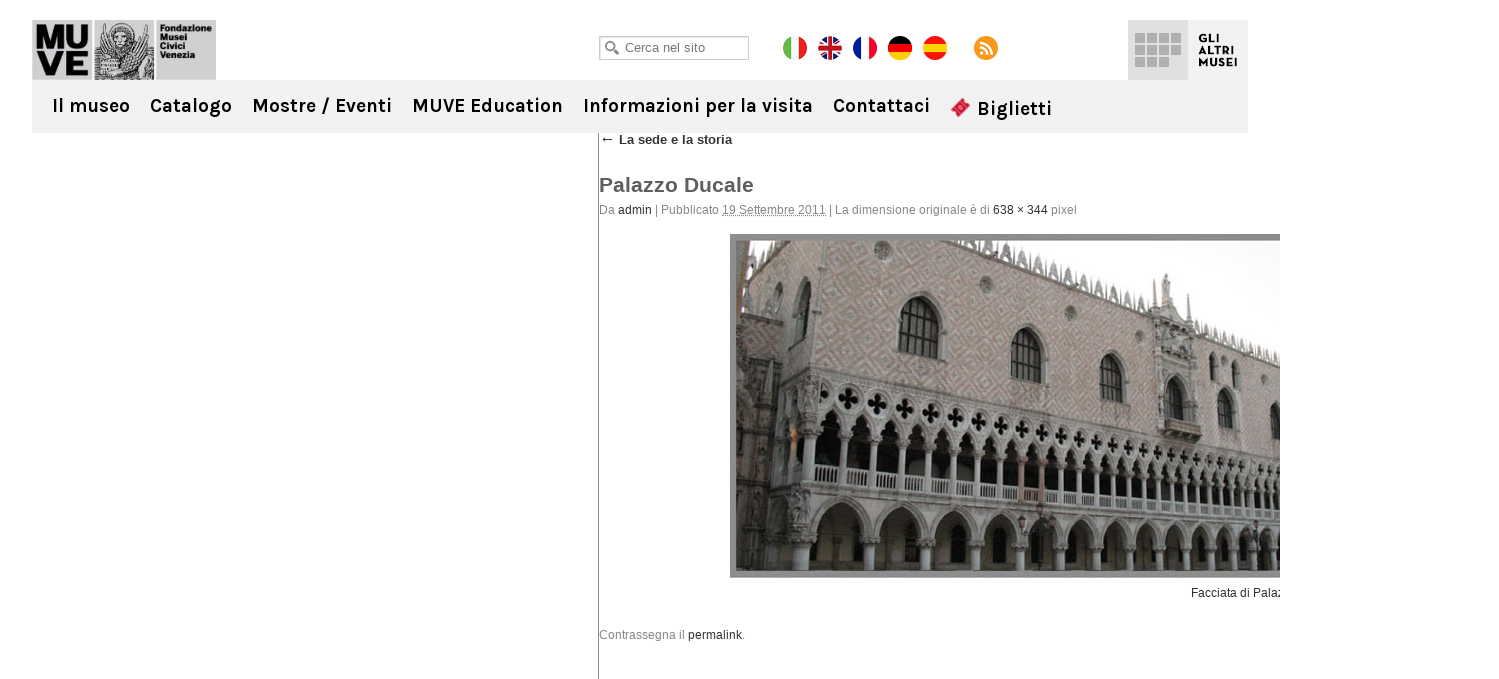

--- FILE ---
content_type: text/html; charset=UTF-8
request_url: https://palazzoducale.visitmuve.it/it/il-museo/la-sede-e-la-storia/sede/attachment/immagini-visitmuve2/
body_size: 10800
content:
<!DOCTYPE html>
<html lang="it-IT">
<head>
<title>Palazzo Ducale - Palazzo Ducale</title>
<meta charset="UTF-8" />
<meta name="viewport" content="width=device-width, initial-scale=1.0, minimum-scale=1.0, maximum-scale=1.0, user-scalable=0" />
<meta name="format-detection" content="telephone=no">
<link href='https://fonts.googleapis.com/css?family=Karla:400,400italic,700,700italic' rel='stylesheet' type='text/css'> 
<link rel="profile" href="https://gmpg.org/xfn/11" />
<link rel="stylesheet" type="text/css" media="all" href="https://palazzoducale.visitmuve.it/wp-content/themes/twentyten/style.css" />
<link rel="pingback" href="https://palazzoducale.visitmuve.it/xmlrpc.php" />

<link rel="apple-touch-icon" sizes="57x57" href="https://palazzoducale.visitmuve.it/wp-content/themes/twentyten/favicon/apple-icon-57x57.png">
<link rel="apple-touch-icon" sizes="60x60" href="https://palazzoducale.visitmuve.it/wp-content/themes/twentyten/favicon/apple-icon-60x60.png">
<link rel="apple-touch-icon" sizes="72x72" href="https://palazzoducale.visitmuve.it/wp-content/themes/twentyten/favicon/apple-icon-72x72.png">
<link rel="apple-touch-icon" sizes="76x76" href="https://palazzoducale.visitmuve.it/wp-content/themes/twentyten/favicon/apple-icon-76x76.png">
<link rel="apple-touch-icon" sizes="114x114" href="https://palazzoducale.visitmuve.it/wp-content/themes/twentyten/favicon/apple-icon-114x114.png">
<link rel="apple-touch-icon" sizes="120x120" href="https://palazzoducale.visitmuve.it/wp-content/themes/twentyten/favicon/apple-icon-120x120.png">
<link rel="apple-touch-icon" sizes="144x144" href="https://palazzoducale.visitmuve.it/wp-content/themes/twentyten/favicon/apple-icon-144x144.png">
<link rel="apple-touch-icon" sizes="152x152" href="https://palazzoducale.visitmuve.it/wp-content/themes/twentyten/favicon/apple-icon-152x152.png">
<link rel="apple-touch-icon" sizes="180x180" href="https://palazzoducale.visitmuve.it/wp-content/themes/twentyten/favicon/apple-icon-180x180.png">
<link rel="icon" type="image/png" sizes="192x192"  href="https://palazzoducale.visitmuve.it/wp-content/themes/twentyten/favicon/android-icon-192x192.png">
<link rel="icon" type="image/png" sizes="32x32" href="https://palazzoducale.visitmuve.it/wp-content/themes/twentyten/favicon/favicon-32x32.png">
<link rel="icon" type="image/png" sizes="96x96" href="https://palazzoducale.visitmuve.it/wp-content/themes/twentyten/favicon/favicon-96x96.png">
<link rel="icon" type="image/png" sizes="16x16" href="https://palazzoducale.visitmuve.it/wp-content/themes/twentyten/favicon/favicon-16x16.png">
<link rel="manifest" href="https://palazzoducale.visitmuve.it/wp-content/themes/twentyten/favicon/manifest.json">




<link rel="stylesheet" type="text/css" href="https://palazzoducale.visitmuve.it/wp-content/themes/twentyten/js/jquery.bxslider/jquery.bxslider.css" />
<link rel="stylesheet" type="text/css" href="https://palazzoducale.visitmuve.it/wp-content/themes/twentyten/css/jquery.fancybox-1.3.1.css" />
<link rel="stylesheet" type="text/css" href="https://palazzoducale.visitmuve.it/wp-content/themes/twentyten/js/jquery-ui-1.11.4.custom/jquery-ui.min.css">
<link rel="stylesheet" type="text/css" href="https://palazzoducale.visitmuve.it/wp-content/themes/twentyten/css/stili.css" />
<link rel="stylesheet" type="text/css" href="https://palazzoducale.visitmuve.it/wp-content/themes/twentyten/css/responsive.css" />


<meta name='robots' content='index, follow, max-video-preview:-1, max-snippet:-1, max-image-preview:large' />

	<!-- This site is optimized with the Yoast SEO plugin v19.10 - https://yoast.com/wordpress/plugins/seo/ -->
	<link rel="canonical" href="https://palazzoducale.visitmuve.it/it/il-museo/la-sede-e-la-storia/sede/attachment/immagini-visitmuve2/" />
	<meta property="og:locale" content="it_IT" />
	<meta property="og:type" content="article" />
	<meta property="og:title" content="Palazzo Ducale - Palazzo Ducale" />
	<meta property="og:url" content="https://palazzoducale.visitmuve.it/it/il-museo/la-sede-e-la-storia/sede/attachment/immagini-visitmuve2/" />
	<meta property="og:site_name" content="Palazzo Ducale" />
	<meta property="og:image" content="https://palazzoducale.visitmuve.it/it/il-museo/la-sede-e-la-storia/sede/attachment/immagini-visitmuve2" />
	<meta property="og:image:width" content="638" />
	<meta property="og:image:height" content="344" />
	<meta property="og:image:type" content="image/jpeg" />
	<meta name="twitter:card" content="summary_large_image" />
	<script type="application/ld+json" class="yoast-schema-graph">{"@context":"https://schema.org","@graph":[{"@type":"WebPage","@id":"https://palazzoducale.visitmuve.it/it/il-museo/la-sede-e-la-storia/sede/attachment/immagini-visitmuve2/","url":"https://palazzoducale.visitmuve.it/it/il-museo/la-sede-e-la-storia/sede/attachment/immagini-visitmuve2/","name":"Palazzo Ducale - Palazzo Ducale","isPartOf":{"@id":"https://palazzoducale.visitmuve.it/#website"},"primaryImageOfPage":{"@id":"https://palazzoducale.visitmuve.it/it/il-museo/la-sede-e-la-storia/sede/attachment/immagini-visitmuve2/#primaryimage"},"image":{"@id":"https://palazzoducale.visitmuve.it/it/il-museo/la-sede-e-la-storia/sede/attachment/immagini-visitmuve2/#primaryimage"},"thumbnailUrl":"https://palazzoducale.visitmuve.it/wp-content/uploads/2011/05/Immagini-visitmuve2.jpg","datePublished":"2011-09-19T11:51:04+00:00","dateModified":"2011-09-19T11:51:04+00:00","breadcrumb":{"@id":"https://palazzoducale.visitmuve.it/it/il-museo/la-sede-e-la-storia/sede/attachment/immagini-visitmuve2/#breadcrumb"},"inLanguage":"it-IT","potentialAction":[{"@type":"ReadAction","target":["https://palazzoducale.visitmuve.it/it/il-museo/la-sede-e-la-storia/sede/attachment/immagini-visitmuve2/"]}]},{"@type":"ImageObject","inLanguage":"it-IT","@id":"https://palazzoducale.visitmuve.it/it/il-museo/la-sede-e-la-storia/sede/attachment/immagini-visitmuve2/#primaryimage","url":"https://palazzoducale.visitmuve.it/wp-content/uploads/2011/05/Immagini-visitmuve2.jpg","contentUrl":"https://palazzoducale.visitmuve.it/wp-content/uploads/2011/05/Immagini-visitmuve2.jpg","width":"638","height":"344"},{"@type":"BreadcrumbList","@id":"https://palazzoducale.visitmuve.it/it/il-museo/la-sede-e-la-storia/sede/attachment/immagini-visitmuve2/#breadcrumb","itemListElement":[{"@type":"ListItem","position":1,"name":"Home","item":"https://palazzoducale.visitmuve.it/"},{"@type":"ListItem","position":2,"name":"it","item":"https://palazzoducale.visitmuve.it/it/"},{"@type":"ListItem","position":3,"name":"Il museo","item":"https://palazzoducale.visitmuve.it/it/il-museo/"},{"@type":"ListItem","position":4,"name":"Palazzo Ducale","item":"https://palazzoducale.visitmuve.it/it/il-museo/la-sede-e-la-storia/"},{"@type":"ListItem","position":5,"name":"La sede e la storia","item":"https://palazzoducale.visitmuve.it/it/il-museo/la-sede-e-la-storia/sede/"},{"@type":"ListItem","position":6,"name":"Palazzo Ducale"}]},{"@type":"WebSite","@id":"https://palazzoducale.visitmuve.it/#website","url":"https://palazzoducale.visitmuve.it/","name":"Palazzo Ducale","description":"","potentialAction":[{"@type":"SearchAction","target":{"@type":"EntryPoint","urlTemplate":"https://palazzoducale.visitmuve.it/?s={search_term_string}"},"query-input":"required name=search_term_string"}],"inLanguage":"it-IT"}]}</script>
	<!-- / Yoast SEO plugin. -->


<link rel="alternate" type="application/rss+xml" title="Palazzo Ducale &raquo; Feed" href="https://palazzoducale.visitmuve.it/feed/" />
<link rel="alternate" type="application/rss+xml" title="Palazzo Ducale &raquo; Feed dei commenti" href="https://palazzoducale.visitmuve.it/comments/feed/" />
<script type="text/javascript">
window._wpemojiSettings = {"baseUrl":"https:\/\/s.w.org\/images\/core\/emoji\/14.0.0\/72x72\/","ext":".png","svgUrl":"https:\/\/s.w.org\/images\/core\/emoji\/14.0.0\/svg\/","svgExt":".svg","source":{"concatemoji":"https:\/\/palazzoducale.visitmuve.it\/wp-includes\/js\/wp-emoji-release.min.js?ver=6.1.9"}};
/*! This file is auto-generated */
!function(e,a,t){var n,r,o,i=a.createElement("canvas"),p=i.getContext&&i.getContext("2d");function s(e,t){var a=String.fromCharCode,e=(p.clearRect(0,0,i.width,i.height),p.fillText(a.apply(this,e),0,0),i.toDataURL());return p.clearRect(0,0,i.width,i.height),p.fillText(a.apply(this,t),0,0),e===i.toDataURL()}function c(e){var t=a.createElement("script");t.src=e,t.defer=t.type="text/javascript",a.getElementsByTagName("head")[0].appendChild(t)}for(o=Array("flag","emoji"),t.supports={everything:!0,everythingExceptFlag:!0},r=0;r<o.length;r++)t.supports[o[r]]=function(e){if(p&&p.fillText)switch(p.textBaseline="top",p.font="600 32px Arial",e){case"flag":return s([127987,65039,8205,9895,65039],[127987,65039,8203,9895,65039])?!1:!s([55356,56826,55356,56819],[55356,56826,8203,55356,56819])&&!s([55356,57332,56128,56423,56128,56418,56128,56421,56128,56430,56128,56423,56128,56447],[55356,57332,8203,56128,56423,8203,56128,56418,8203,56128,56421,8203,56128,56430,8203,56128,56423,8203,56128,56447]);case"emoji":return!s([129777,127995,8205,129778,127999],[129777,127995,8203,129778,127999])}return!1}(o[r]),t.supports.everything=t.supports.everything&&t.supports[o[r]],"flag"!==o[r]&&(t.supports.everythingExceptFlag=t.supports.everythingExceptFlag&&t.supports[o[r]]);t.supports.everythingExceptFlag=t.supports.everythingExceptFlag&&!t.supports.flag,t.DOMReady=!1,t.readyCallback=function(){t.DOMReady=!0},t.supports.everything||(n=function(){t.readyCallback()},a.addEventListener?(a.addEventListener("DOMContentLoaded",n,!1),e.addEventListener("load",n,!1)):(e.attachEvent("onload",n),a.attachEvent("onreadystatechange",function(){"complete"===a.readyState&&t.readyCallback()})),(e=t.source||{}).concatemoji?c(e.concatemoji):e.wpemoji&&e.twemoji&&(c(e.twemoji),c(e.wpemoji)))}(window,document,window._wpemojiSettings);
</script>
<style type="text/css">
img.wp-smiley,
img.emoji {
	display: inline !important;
	border: none !important;
	box-shadow: none !important;
	height: 1em !important;
	width: 1em !important;
	margin: 0 0.07em !important;
	vertical-align: -0.1em !important;
	background: none !important;
	padding: 0 !important;
}
</style>
	<link rel='stylesheet' id='wp-block-library-css' href='https://palazzoducale.visitmuve.it/wp-includes/css/dist/block-library/style.min.css?ver=6.1.9' type='text/css' media='all' />
<link rel='stylesheet' id='classic-theme-styles-css' href='https://palazzoducale.visitmuve.it/wp-includes/css/classic-themes.min.css?ver=1' type='text/css' media='all' />
<style id='global-styles-inline-css' type='text/css'>
body{--wp--preset--color--black: #000000;--wp--preset--color--cyan-bluish-gray: #abb8c3;--wp--preset--color--white: #ffffff;--wp--preset--color--pale-pink: #f78da7;--wp--preset--color--vivid-red: #cf2e2e;--wp--preset--color--luminous-vivid-orange: #ff6900;--wp--preset--color--luminous-vivid-amber: #fcb900;--wp--preset--color--light-green-cyan: #7bdcb5;--wp--preset--color--vivid-green-cyan: #00d084;--wp--preset--color--pale-cyan-blue: #8ed1fc;--wp--preset--color--vivid-cyan-blue: #0693e3;--wp--preset--color--vivid-purple: #9b51e0;--wp--preset--gradient--vivid-cyan-blue-to-vivid-purple: linear-gradient(135deg,rgba(6,147,227,1) 0%,rgb(155,81,224) 100%);--wp--preset--gradient--light-green-cyan-to-vivid-green-cyan: linear-gradient(135deg,rgb(122,220,180) 0%,rgb(0,208,130) 100%);--wp--preset--gradient--luminous-vivid-amber-to-luminous-vivid-orange: linear-gradient(135deg,rgba(252,185,0,1) 0%,rgba(255,105,0,1) 100%);--wp--preset--gradient--luminous-vivid-orange-to-vivid-red: linear-gradient(135deg,rgba(255,105,0,1) 0%,rgb(207,46,46) 100%);--wp--preset--gradient--very-light-gray-to-cyan-bluish-gray: linear-gradient(135deg,rgb(238,238,238) 0%,rgb(169,184,195) 100%);--wp--preset--gradient--cool-to-warm-spectrum: linear-gradient(135deg,rgb(74,234,220) 0%,rgb(151,120,209) 20%,rgb(207,42,186) 40%,rgb(238,44,130) 60%,rgb(251,105,98) 80%,rgb(254,248,76) 100%);--wp--preset--gradient--blush-light-purple: linear-gradient(135deg,rgb(255,206,236) 0%,rgb(152,150,240) 100%);--wp--preset--gradient--blush-bordeaux: linear-gradient(135deg,rgb(254,205,165) 0%,rgb(254,45,45) 50%,rgb(107,0,62) 100%);--wp--preset--gradient--luminous-dusk: linear-gradient(135deg,rgb(255,203,112) 0%,rgb(199,81,192) 50%,rgb(65,88,208) 100%);--wp--preset--gradient--pale-ocean: linear-gradient(135deg,rgb(255,245,203) 0%,rgb(182,227,212) 50%,rgb(51,167,181) 100%);--wp--preset--gradient--electric-grass: linear-gradient(135deg,rgb(202,248,128) 0%,rgb(113,206,126) 100%);--wp--preset--gradient--midnight: linear-gradient(135deg,rgb(2,3,129) 0%,rgb(40,116,252) 100%);--wp--preset--duotone--dark-grayscale: url('#wp-duotone-dark-grayscale');--wp--preset--duotone--grayscale: url('#wp-duotone-grayscale');--wp--preset--duotone--purple-yellow: url('#wp-duotone-purple-yellow');--wp--preset--duotone--blue-red: url('#wp-duotone-blue-red');--wp--preset--duotone--midnight: url('#wp-duotone-midnight');--wp--preset--duotone--magenta-yellow: url('#wp-duotone-magenta-yellow');--wp--preset--duotone--purple-green: url('#wp-duotone-purple-green');--wp--preset--duotone--blue-orange: url('#wp-duotone-blue-orange');--wp--preset--font-size--small: 13px;--wp--preset--font-size--medium: 20px;--wp--preset--font-size--large: 36px;--wp--preset--font-size--x-large: 42px;--wp--preset--spacing--20: 0.44rem;--wp--preset--spacing--30: 0.67rem;--wp--preset--spacing--40: 1rem;--wp--preset--spacing--50: 1.5rem;--wp--preset--spacing--60: 2.25rem;--wp--preset--spacing--70: 3.38rem;--wp--preset--spacing--80: 5.06rem;}:where(.is-layout-flex){gap: 0.5em;}body .is-layout-flow > .alignleft{float: left;margin-inline-start: 0;margin-inline-end: 2em;}body .is-layout-flow > .alignright{float: right;margin-inline-start: 2em;margin-inline-end: 0;}body .is-layout-flow > .aligncenter{margin-left: auto !important;margin-right: auto !important;}body .is-layout-constrained > .alignleft{float: left;margin-inline-start: 0;margin-inline-end: 2em;}body .is-layout-constrained > .alignright{float: right;margin-inline-start: 2em;margin-inline-end: 0;}body .is-layout-constrained > .aligncenter{margin-left: auto !important;margin-right: auto !important;}body .is-layout-constrained > :where(:not(.alignleft):not(.alignright):not(.alignfull)){max-width: var(--wp--style--global--content-size);margin-left: auto !important;margin-right: auto !important;}body .is-layout-constrained > .alignwide{max-width: var(--wp--style--global--wide-size);}body .is-layout-flex{display: flex;}body .is-layout-flex{flex-wrap: wrap;align-items: center;}body .is-layout-flex > *{margin: 0;}:where(.wp-block-columns.is-layout-flex){gap: 2em;}.has-black-color{color: var(--wp--preset--color--black) !important;}.has-cyan-bluish-gray-color{color: var(--wp--preset--color--cyan-bluish-gray) !important;}.has-white-color{color: var(--wp--preset--color--white) !important;}.has-pale-pink-color{color: var(--wp--preset--color--pale-pink) !important;}.has-vivid-red-color{color: var(--wp--preset--color--vivid-red) !important;}.has-luminous-vivid-orange-color{color: var(--wp--preset--color--luminous-vivid-orange) !important;}.has-luminous-vivid-amber-color{color: var(--wp--preset--color--luminous-vivid-amber) !important;}.has-light-green-cyan-color{color: var(--wp--preset--color--light-green-cyan) !important;}.has-vivid-green-cyan-color{color: var(--wp--preset--color--vivid-green-cyan) !important;}.has-pale-cyan-blue-color{color: var(--wp--preset--color--pale-cyan-blue) !important;}.has-vivid-cyan-blue-color{color: var(--wp--preset--color--vivid-cyan-blue) !important;}.has-vivid-purple-color{color: var(--wp--preset--color--vivid-purple) !important;}.has-black-background-color{background-color: var(--wp--preset--color--black) !important;}.has-cyan-bluish-gray-background-color{background-color: var(--wp--preset--color--cyan-bluish-gray) !important;}.has-white-background-color{background-color: var(--wp--preset--color--white) !important;}.has-pale-pink-background-color{background-color: var(--wp--preset--color--pale-pink) !important;}.has-vivid-red-background-color{background-color: var(--wp--preset--color--vivid-red) !important;}.has-luminous-vivid-orange-background-color{background-color: var(--wp--preset--color--luminous-vivid-orange) !important;}.has-luminous-vivid-amber-background-color{background-color: var(--wp--preset--color--luminous-vivid-amber) !important;}.has-light-green-cyan-background-color{background-color: var(--wp--preset--color--light-green-cyan) !important;}.has-vivid-green-cyan-background-color{background-color: var(--wp--preset--color--vivid-green-cyan) !important;}.has-pale-cyan-blue-background-color{background-color: var(--wp--preset--color--pale-cyan-blue) !important;}.has-vivid-cyan-blue-background-color{background-color: var(--wp--preset--color--vivid-cyan-blue) !important;}.has-vivid-purple-background-color{background-color: var(--wp--preset--color--vivid-purple) !important;}.has-black-border-color{border-color: var(--wp--preset--color--black) !important;}.has-cyan-bluish-gray-border-color{border-color: var(--wp--preset--color--cyan-bluish-gray) !important;}.has-white-border-color{border-color: var(--wp--preset--color--white) !important;}.has-pale-pink-border-color{border-color: var(--wp--preset--color--pale-pink) !important;}.has-vivid-red-border-color{border-color: var(--wp--preset--color--vivid-red) !important;}.has-luminous-vivid-orange-border-color{border-color: var(--wp--preset--color--luminous-vivid-orange) !important;}.has-luminous-vivid-amber-border-color{border-color: var(--wp--preset--color--luminous-vivid-amber) !important;}.has-light-green-cyan-border-color{border-color: var(--wp--preset--color--light-green-cyan) !important;}.has-vivid-green-cyan-border-color{border-color: var(--wp--preset--color--vivid-green-cyan) !important;}.has-pale-cyan-blue-border-color{border-color: var(--wp--preset--color--pale-cyan-blue) !important;}.has-vivid-cyan-blue-border-color{border-color: var(--wp--preset--color--vivid-cyan-blue) !important;}.has-vivid-purple-border-color{border-color: var(--wp--preset--color--vivid-purple) !important;}.has-vivid-cyan-blue-to-vivid-purple-gradient-background{background: var(--wp--preset--gradient--vivid-cyan-blue-to-vivid-purple) !important;}.has-light-green-cyan-to-vivid-green-cyan-gradient-background{background: var(--wp--preset--gradient--light-green-cyan-to-vivid-green-cyan) !important;}.has-luminous-vivid-amber-to-luminous-vivid-orange-gradient-background{background: var(--wp--preset--gradient--luminous-vivid-amber-to-luminous-vivid-orange) !important;}.has-luminous-vivid-orange-to-vivid-red-gradient-background{background: var(--wp--preset--gradient--luminous-vivid-orange-to-vivid-red) !important;}.has-very-light-gray-to-cyan-bluish-gray-gradient-background{background: var(--wp--preset--gradient--very-light-gray-to-cyan-bluish-gray) !important;}.has-cool-to-warm-spectrum-gradient-background{background: var(--wp--preset--gradient--cool-to-warm-spectrum) !important;}.has-blush-light-purple-gradient-background{background: var(--wp--preset--gradient--blush-light-purple) !important;}.has-blush-bordeaux-gradient-background{background: var(--wp--preset--gradient--blush-bordeaux) !important;}.has-luminous-dusk-gradient-background{background: var(--wp--preset--gradient--luminous-dusk) !important;}.has-pale-ocean-gradient-background{background: var(--wp--preset--gradient--pale-ocean) !important;}.has-electric-grass-gradient-background{background: var(--wp--preset--gradient--electric-grass) !important;}.has-midnight-gradient-background{background: var(--wp--preset--gradient--midnight) !important;}.has-small-font-size{font-size: var(--wp--preset--font-size--small) !important;}.has-medium-font-size{font-size: var(--wp--preset--font-size--medium) !important;}.has-large-font-size{font-size: var(--wp--preset--font-size--large) !important;}.has-x-large-font-size{font-size: var(--wp--preset--font-size--x-large) !important;}
.wp-block-navigation a:where(:not(.wp-element-button)){color: inherit;}
:where(.wp-block-columns.is-layout-flex){gap: 2em;}
.wp-block-pullquote{font-size: 1.5em;line-height: 1.6;}
</style>
<script type='text/javascript' src='https://palazzoducale.visitmuve.it/wp-includes/js/jquery/jquery.js?ver=3.6.1' id='jquery-core-js'></script>
<script type='text/javascript' src='https://palazzoducale.visitmuve.it/wp-includes/js/jquery/jquery-migrate.min.js?ver=3.3.2' id='jquery-migrate-js'></script>
<link rel="https://api.w.org/" href="https://palazzoducale.visitmuve.it/wp-json/" /><link rel="alternate" type="application/json" href="https://palazzoducale.visitmuve.it/wp-json/wp/v2/media/2266" /><link rel="EditURI" type="application/rsd+xml" title="RSD" href="https://palazzoducale.visitmuve.it/xmlrpc.php?rsd" />
<link rel="wlwmanifest" type="application/wlwmanifest+xml" href="https://palazzoducale.visitmuve.it/wp-includes/wlwmanifest.xml" />
<meta name="generator" content="WordPress 6.1.9" />
<link rel='shortlink' href='https://palazzoducale.visitmuve.it/?p=2266' />
<link rel="alternate" type="application/json+oembed" href="https://palazzoducale.visitmuve.it/wp-json/oembed/1.0/embed?url=https%3A%2F%2Fpalazzoducale.visitmuve.it%2Fit%2Fil-museo%2Fla-sede-e-la-storia%2Fsede%2Fattachment%2Fimmagini-visitmuve2%2F" />
<link rel="alternate" type="text/xml+oembed" href="https://palazzoducale.visitmuve.it/wp-json/oembed/1.0/embed?url=https%3A%2F%2Fpalazzoducale.visitmuve.it%2Fit%2Fil-museo%2Fla-sede-e-la-storia%2Fsede%2Fattachment%2Fimmagini-visitmuve2%2F&#038;format=xml" />
<!-- <meta name="NextGEN" version="3.3.5" /> -->
<style type="text/css">.broken_link, a.broken_link {
	text-decoration: line-through;
}</style>

<script type="text/javascript" src="https://palazzoducale.visitmuve.it/wp-content/themes/twentyten/js/jquery.easing.1.3.js"></script>
<script type="text/javascript" src="https://palazzoducale.visitmuve.it/wp-content/themes/twentyten/js/jquery.bxslider/jquery.bxslider.min.js"></script>
<script type="text/javascript" src="https://palazzoducale.visitmuve.it/wp-content/themes/twentyten/js/jquery-ui-1.11.4.custom/jquery-ui.min.js"></script>
<script type="text/javascript" src="https://palazzoducale.visitmuve.it/wp-content/themes/twentyten/js/fancybox/jquery.fancybox-1.3.1.pack.js"></script>

<script type="text/javascript" src="https://palazzoducale.visitmuve.it/wp-content/themes/twentyten/js/funzioni.js?v=1"></script>


<!-- Google Tag Manager -->
<script type="text/plain" data-cookiescript="accepted" data-cookiecategory="performance">(function(w,d,s,l,i){w[l]=w[l]||[];w[l].push({'gtm.start':
new Date().getTime(),event:'gtm.js'});var f=d.getElementsByTagName(s)[0],
j=d.createElement(s),dl=l!='dataLayer'?'&l='+l:'';j.async=true;j.src=
'https://www.googletagmanager.com/gtm.js?id='+i+dl;f.parentNode.insertBefore(j,f);
})(window,document,'script','dataLayer','GTM-PJ2LTVK');</script>
<!-- End Google Tag Manager -->

<!-- Global site tag (gtag.js) - Google Analytics -->
<script type="text/plain" data-cookiescript="accepted" data-cookiecategory="performance" async src="https://www.googletagmanager.com/gtag/js?id=G-QS04ZWEPV3"></script>
<script type="text/plain" data-cookiescript="accepted" data-cookiecategory="performance">
  window.dataLayer = window.dataLayer || [];
  function gtag(){dataLayer.push(arguments);}
  gtag('js', new Date());

  gtag('config', 'G-QS04ZWEPV3');
</script>


</head>

<body data-rsssl=1 class="attachment attachment-template-default single single-attachment postid-2266 attachmentid-2266 attachment-jpeg">

<!-- Google Tag Manager (noscript) -->
<noscript><iframe src="https://www.googletagmanager.com/ns.html?id=GTM-PJ2LTVK"
height="0" width="0" style="display:none;visibility:hidden"></iframe></noscript>
<!-- End Google Tag Manager (noscript) -->

<div id="fb-root"></div>
<script type="text/plain" data-cookiescript="accepted" data-cookiecategory="targeting">(function(d, s, id) {
var js, fjs = d.getElementsByTagName(s)[0];
if (d.getElementById(id)) return;
js = d.createElement(s); js.id = id;
js.src = "//connect.facebook.net/en_US/all.js#xfbml=1&appId=201549653289288";
fjs.parentNode.insertBefore(js, fjs);
}(document, 'script', 'facebook-jssdk'));
</script>


<div class="header ">
    <div class="wrapper">
        
        <h1 class="logo">
			<a href="/it/" title="Palazzo Ducale" rel="home">Palazzo Ducale</a>
        </h1>
            
        <div class="sub_header">
            <div class="wrap">
            
            	<div class="cerca">
                    <input type="text" id="txtCercaSito" class="textbox" placeholder="Cerca nel sito">
                </div>
                    
            	<a href="https://palazzoducale.visitmuve.it/it" class="lang it on"></a>
                <a href="https://palazzoducale.visitmuve.it/en" class="lang en"></a>
				<a href="https://palazzoducale.visitmuve.it/fr" class="lang fr"></a>
				<a href="https://palazzoducale.visitmuve.it/de" class="lang de"></a>
				<a href="https://palazzoducale.visitmuve.it/es" class="lang es"></a>
                <a href="https://palazzoducale.visitmuve.it/feed" class="rss" target="_blank"></a>
                
                <!-- AddThis Button BEGIN -->
                <div class="addthis_toolbox addthis_default_style">
                    <a class="addthis_button_preferred_1"></a>
                    <a class="addthis_button_preferred_5"></a>
                    <a class="addthis_button_preferred_2"></a>
                    <a class="addthis_button_compact"></a>
                </div>
                <script type="text/plain" data-cookiescript="accepted" data-cookiecategory="performance">var addthis_config = {data_use_cookies_ondomain: !1, data_use_cookies: !1};</script>
                <script src="https://s7.addthis.com/js/250/addthis_widget.js#pubid=xa-4f6074f476f14d46" type="text/plain" data-cookiescript="accepted" data-cookiecategory="performance"></script>
                <!-- AddThis Button END -->            
 
            </div>
        </div>
        
        
	<div class="menu-musei-btn">Gli altri musei</div>

    <div class="altri_musei">
        <div class="wrap">
                
                <div class="thumb ducale">
                	<a href="https://palazzoducale.visitmuve.it" title="Palazzo Ducale">
                        <div class="sfum">
                            <h4>Palazzo<br>Ducale</h4>
                            
                                <div class="hover">
                                    <div class="w">                                            
                                        <p>
                                                                                            <b>Palazzo Ducale</b><br>
                                                <br>
                                                Capolavoro dell’arte gotica, è il luogo-simbolo della città                                                    
                                                                                    </p>
                                        <span class="cta"></span>
                                    </div>
                                </div>
                            
                            <div class="bg_hover"></div>
                        </div>
                    </a>
                </div>
                <div class="thumb correr">
                	<a href="http://correr.visitmuve.it" title="Museo Correr">
                        <div class="sfum">
                            <h4>Museo<br>Correr</h4>
                            
                                <div class="hover">
                                    <div class="w">                                            
                                        <p>
                                                                                            <b>Museo Correr</b><br>
                                                <br>
                                                Il Palazzo Reale, le sale neoclassiche e Antonio Canova, la storia di Venezia e la Pinacoteca                                                 
                                                                                    </p>
                                        <span class="cta"></span>                                            
                                    </div>
                                </div>
                            
                            <div class="bg_hover"></div>
                        </div>
                    </a>
                </div>
                <div class="thumb carezzonico">
                	<a href="http://carezzonico.visitmuve.it" title="Ca' Rezzonico">
                        <div class="sfum">
                            <h4>Ca'<br>Rezzonico</h4>
                            
                                <div class="hover">
                                    <div class="w">                                            
                                        <p>
                                                                                            <b>Ca' Rezzonico</b><br>
                                                <br>
                                                Tra preziosi arredi ospita importantissime opere del Settecento Veneziano
                                                                                    </p>
                                        <span class="cta"></span>                                            
                                    </div>
                                </div>
                            
                            <div class="bg_hover"></div>
                        </div>
                    </a>
                </div>
                <div class="thumb capesaro">
                	<a href="http://capesaro.visitmuve.it" title="Ca' Pesaro">
                        <div class="sfum">
                            <h4>Ca'<br>Pesaro</h4>
                            
                                <div class="hover">
                                    <div class="w">                                            
                                        <p>
                                                                                            <b>Ca' Pesaro</b><br>
                                                <br>
                                                La Galleria Internazionale d’Arte Moderna, espone opere di Klimt, Medardo Rosso, Rodin, Kandinsky, Klee...
                                                                                    </p>
                                        <span class="cta"></span>                                            
                                    </div>
                                </div>
                            
                            <div class="bg_hover"></div>
                        </div>
                    </a>
                </div>
                <div class="thumb vetro">
                	<a href="http://museovetro.visitmuve.it" title="Museo del Vetro">
                        <div class="sfum">
                        	<h4>Museo<br>del Vetro</h4>
                            
                                <div class="hover">
                                    <div class="w">                                            
                                        <p>
                                                                                            <b>Museo del Vetro</b><br>
                                                <br>
                                                Nell’isola di Murano, il museo espone la più vasta rassegna storica del vetro muranese
                                                                                    </p>
                                        <span class="cta"></span>                                            
                                    </div>
                                </div>
                            
                            <div class="bg_hover"></div>
                        </div>
                    </a>
                </div>
                <div class="thumb storianaturale">
                	<a href="http://msn.visitmuve.it" title="Museo di Storia Naturale">
                        <div class="sfum">
                        	<h4>Museo<br>di Storia<br>Naturale</h4>
                            
                                <div class="hover">
                                    <div class="w">                                            
                                        <p>
                                                                                            <b>Museo di Storia Naturale</b><br>
                                                <br>
                                                Un allestimento nuovo e suggestivo per scoprire i segreti della natura e delle forme viventi
                                                                                    </p>
                                        <span class="cta"></span>                                            
                                    </div>
                                </div>
                            
                            <div class="bg_hover"></div>
                        </div>
                    </a>
                </div>
                <div class="thumb mocenigo">
                	<a href="http://mocenigo.visitmuve.it" title="Museo di Palazzo Mocenigo">
                        <div class="sfum">
                        	<h4>Museo<br>di Palazzo<br>Mocenigo</h4>
                            
                                <div class="hover">
                                    <div class="w">                                            
                                        <p>
                                                                                            <b>Museo di Palazzo Mocenigo</b><br>
                                                <br>
                                                Museo del Tessuto e del Costume con i percorsi dedicati al Profumo
                                                                                            
                                        </p>
                                        <span class="cta"></span>                                            
                                    </div>
                                </div>
                            
                            <div class="bg_hover"></div>
                        </div>
                    </a>
                </div>
                <div class="thumb fortuny">
                	<a href="http://fortuny.visitmuve.it" title="Museo Fortuny">
                        <div class="sfum">
                        	<h4>Museo<br>Fortuny</h4>
                            
                                <div class="hover">
                                    <div class="w">                                            
                                        <p>
                                                                                            <b>Museo Fortuny</b><br>
                                                <br>
                                                Visita il Gotico palazzo Pesaro degli Orfei di Campo San Beneto, trasformato da Mariano Fortuny nel proprio atelier 
                                                                                    </p>
                                        <span class="cta"></span>                                            
                                    </div>
                                </div>
                            
                            <div class="bg_hover"></div>
                        </div>
                    </a>
                </div>
                <div class="thumb merletto">
                	<a href="http://museomerletto.visitmuve.it" title="Museo del Merletto">
                        <div class="sfum">
                        	<h4>Museo<br>del<br>Merletto</h4>
                            
                                <div class="hover">
                                    <div class="w">                                            
                                        <p>
                                                                                            <b>Museo del Merletto</b><br>
                                                <br>
                                                Nell’isola di Burano, il museo espone rari e preziosi esemplari del Merletto Veneziano dal ‘500 al ‘900...
                                                                                    </p>
                                        <span class="cta"></span>                                            
                                    </div>
                                </div>
                            
                            <div class="bg_hover"></div>
                        </div>
                    </a>
                </div>
                <div class="thumb goldoni">
                	<a href="http://carlogoldoni.visitmuve.it" title="Casa di Carlo Goldoni">
                        <div class="sfum">
                        	<h4>Casa<br>di Carlo<br>Goldoni</h4>
                            
                                <div class="hover">
                                    <div class="w">                                            
                                        <p>
                                                                                            <b>Casa di Carlo Goldoni</b><br>
                                                <br>
                                                È la casa in cui Carlo Goldoni nacque: ospita un piccolo museo a lui dedicato e la biblioteca di studi teatrali
                                                                                    </p>
                                        <span class="cta"></span>                                            
                                    </div>
                                </div>
                            
                            <div class="bg_hover"></div>
                        </div>
                    </a>
                </div>
                <div class="thumb torreorologio">
                	<a href="http://torreorologio.visitmuve.it" title="Torre dell'Orologio">
                        <div class="sfum">
                        	<h4>Torre<br>dell'<br>Orologio</h4>
                            
                                <div class="hover">
                                    <div class="w">                                            
                                        <p>
                                                                                            <b>Torre dell'Orologio</b><br>
                                                <br>
                                                Da oltre cinquecento anni segna la vita, la storia e il continuo scorrere del tempo di Venezia
                                                                                    </p>
                                        <span class="cta"></span>                                            
                                    </div>
                                </div>
                            
                            <div class="bg_hover"></div>
                        </div>
                    </a>
                </div>
                <div class="thumb muve">
                	<a href="http://www.visitmuve.it" title="Visitmuve">
                        <div class="sfum">
                            <h4>Visitmuve</h4>
                            
                            <div class="hover">
                                <div class="w">                                            
                                    <p>
                                                                                    <b>Visitmuve</b><br>
                                            <br>
                                            Visita il sito della Fondazione Musei Civici di Venezia
                                                                            </p>
                                    <span class="cta"></span>                                            
                                </div>
                            </div>
                            
                            <div class="bg_hover"></div>
                        </div>
                    </a>
                </div>
                        
                
            </div>
        </div>

                            
        <div class="nav">
			<div class="menu-header"><ul id="menu-menu_header_it" class="menu"><li id="menu-item-1896" class="menu-item menu-item-type-post_type menu-item-object-page menu-item-has-children menu-item-1896"><a href="https://palazzoducale.visitmuve.it/it/il-museo/">Il museo</a>
<ul class="sub-menu">
	<li id="menu-item-1895" class="menu-item menu-item-type-post_type menu-item-object-page menu-item-1895"><a href="https://palazzoducale.visitmuve.it/it/il-museo/la-sede-e-la-storia/sede/">La sede e la storia</a></li>
	<li id="menu-item-1894" class="menu-item menu-item-type-post_type menu-item-object-page menu-item-1894"><a href="https://palazzoducale.visitmuve.it/it/il-museo/percorsi-e-collezioni/">Percorsi e collezioni</a></li>
	<li id="menu-item-1898" class="menu-item menu-item-type-post_type menu-item-object-page menu-item-1898"><a href="https://palazzoducale.visitmuve.it/it/il-museo/servizi-agli-studiosi/">Servizi agli studiosi</a></li>
	<li id="menu-item-23810" class="menu-item menu-item-type-post_type menu-item-object-page menu-item-23810"><a href="https://palazzoducale.visitmuve.it/it/il-museo/restauri/">Restauri</a></li>
	<li id="menu-item-1897" class="menu-item menu-item-type-post_type menu-item-object-page menu-item-1897"><a href="https://palazzoducale.visitmuve.it/it/il-museo/multimedialita/">Multimedialità</a></li>
</ul>
</li>
<li id="menu-item-1900" class="menu-item menu-item-type-post_type menu-item-object-page menu-item-1900"><a href="https://palazzoducale.visitmuve.it/it/catalogo-opere/">Catalogo</a></li>
<li id="menu-item-1629" class="menu-item menu-item-type-custom menu-item-object-custom menu-item-has-children menu-item-1629"><a href="/category/it/mostre/mostre-in-corso/">Mostre / Eventi</a>
<ul class="sub-menu">
	<li id="menu-item-1886" class="menu-item menu-item-type-taxonomy menu-item-object-category menu-item-1886"><a href="https://palazzoducale.visitmuve.it/category/it/mostre/mostre-in-corso/">Mostre in corso e in programma</a></li>
	<li id="menu-item-1630" class="menu-item menu-item-type-taxonomy menu-item-object-category menu-item-1630"><a href="https://palazzoducale.visitmuve.it/category/it/mostre/archivio-mostre/">Archivio mostre</a></li>
	<li id="menu-item-1890" class="menu-item menu-item-type-taxonomy menu-item-object-category menu-item-1890"><a href="https://palazzoducale.visitmuve.it/category/it/eventi/eventi-in-corso/">Eventi in corso</a></li>
	<li id="menu-item-1891" class="menu-item menu-item-type-taxonomy menu-item-object-category menu-item-1891"><a href="https://palazzoducale.visitmuve.it/category/it/eventi/archivio-eventi/">Archivio eventi</a></li>
</ul>
</li>
<li id="menu-item-1918" class="menu-item menu-item-type-post_type menu-item-object-page menu-item-1918"><a href="https://palazzoducale.visitmuve.it/it/attivita/">MUVE Education</a></li>
<li id="menu-item-1916" class="menu-item menu-item-type-post_type menu-item-object-page menu-item-has-children menu-item-1916"><a href="https://palazzoducale.visitmuve.it/it/pianifica-la-tua-visita/">Informazioni per la visita</a>
<ul class="sub-menu">
	<li id="menu-item-20885" class="menu-item menu-item-type-post_type menu-item-object-page menu-item-20885"><a href="https://palazzoducale.visitmuve.it/it/pianifica-la-tua-visita/orari/">Orari</a></li>
	<li id="menu-item-20884" class="menu-item menu-item-type-post_type menu-item-object-page menu-item-20884"><a href="https://palazzoducale.visitmuve.it/it/pianifica-la-tua-visita/biglietti/">Biglietti Museo</a></li>
	<li id="menu-item-22648" class="menu-item menu-item-type-post_type menu-item-object-page menu-item-22648"><a href="https://palazzoducale.visitmuve.it/it/pianifica-la-tua-visita/prenota-on-line/">Prenotazioni</a></li>
	<li id="menu-item-20880" class="menu-item menu-item-type-post_type menu-item-object-page menu-item-20880"><a href="https://palazzoducale.visitmuve.it/it/pianifica-la-tua-visita/accessibilita/">Accessibilità e Servizi</a></li>
	<li id="menu-item-20926" class="menu-item menu-item-type-post_type menu-item-object-page menu-item-20926"><a href="https://palazzoducale.visitmuve.it/it/pianifica-la-tua-visita/come-arrivare/">Come arrivare</a></li>
	<li id="menu-item-20925" class="menu-item menu-item-type-post_type menu-item-object-page menu-item-20925"><a href="https://palazzoducale.visitmuve.it/it/pianifica-la-tua-visita/itinerari-speciali/">Percorsi Speciali</a></li>
	<li id="menu-item-21623" class="menu-item menu-item-type-post_type menu-item-object-page menu-item-21623"><a href="https://palazzoducale.visitmuve.it/it/pianifica-la-tua-visita/avvisi-urgenti/">Avvisi</a></li>
</ul>
</li>
<li id="menu-item-1899" class="menu-item menu-item-type-post_type menu-item-object-page menu-item-1899"><a href="https://palazzoducale.visitmuve.it/it/contattaci/">Contattaci</a></li>
<li id="menu-item-20854" class="link_ticket menu-item menu-item-type-custom menu-item-object-custom menu-item-20854"><a href="https://muve.vivaticket.it/ita/tour/palazzo-ducale/2478">&#x1f39f;&#xfe0f; Biglietti</a></li>
</ul></div>            
            <div class="menu-bt-mobile"></div>
            <div class="search-bt-mobile"></div>
            
            <div class="clear"></div>
        </div>
        
    </div>        
</div>

<div class="pages">    
    <div class="wrapper">
        	

		<div id="container" class="single-attachment">
			<div id="content" role="main">

			

									<p class="page-title"><a href="https://palazzoducale.visitmuve.it/it/il-museo/la-sede-e-la-storia/sede/" title="Return to La sede e la storia" rel="gallery"><span class="meta-nav">&larr;</span> La sede e la storia</a></p>
				
				<div id="post-2266" class="post-2266 attachment type-attachment status-inherit hentry">
					<h2 class="entry-title">Palazzo Ducale</h2>

					<div class="entry-meta">
						<span class="meta-prep meta-prep-author">Da</span> <span class="author vcard"><a class="url fn n" href="https://palazzoducale.visitmuve.it/author/admin/" title="Visualizza tutti gli articoli di admin">admin</a></span>						<span class="meta-sep">|</span>
						<span class="meta-prep meta-prep-entry-date">Pubblicato</span> <span class="entry-date"><abbr class="published" title="11:51">19 Settembre 2011</abbr></span> <span class="meta-sep">|</span> La dimensione originale è di <a href="https://palazzoducale.visitmuve.it/wp-content/uploads/2011/05/Immagini-visitmuve2.jpg" title="Link all&#039;immagine in dimensione originale">638 &times; 344</a> pixel											</div><!-- .entry-meta -->

					<div class="entry-content">
						<div class="entry-attachment">
						<p class="attachment"><a href="https://palazzoducale.visitmuve.it/it/il-museo/la-sede-e-la-storia/sede/attachment/facciata_verso_bacino_dopo_i_restauri/" title="Palazzo Ducale" rel="attachment"><img width="638" height="344" src="https://palazzoducale.visitmuve.it/wp-content/uploads/2011/05/Immagini-visitmuve2.jpg" class="attachment-900x900 size-900x900" alt="" decoding="async" loading="lazy" srcset="https://palazzoducale.visitmuve.it/wp-content/uploads/2011/05/Immagini-visitmuve2.jpg 638w, https://palazzoducale.visitmuve.it/wp-content/uploads/2011/05/Immagini-visitmuve2-300x161.jpg 300w" sizes="(max-width: 638px) 100vw, 638px" /></a></p>

						<div id="nav-below" class="navigation">
							<div class="nav-previous"></div>
							<div class="nav-next"><a href='https://palazzoducale.visitmuve.it/it/il-museo/la-sede-e-la-storia/sede/attachment/facciata_verso_bacino_dopo_i_restauri/'>Facciata di Palazzo Ducale verso il Bacino San Marco</a></div>
						</div><!-- #nav-below -->
						</div><!-- .entry-attachment -->
						<div class="entry-caption"></div>


					</div><!-- .entry-content -->

					<div class="entry-utility">
						Contrassegna il <a href="https://palazzoducale.visitmuve.it/it/il-museo/la-sede-e-la-storia/sede/attachment/immagini-visitmuve2/" title="Permalink a Palazzo Ducale" rel="bookmark">permalink</a>.											</div><!-- .entry-utility -->
				</div><!-- #post-## -->


			<div id="comments">


	<p class="nocomments">I commenti sono chiusi.</p>



</div><!-- #comments -->


			</div><!-- #content -->
		</div><!-- #container -->


            <div class="clear"></div>
        
        </div><!-- wrapper -->
    </div><!-- pages --> 
    
	    
    <div class="footer">	
        <div class="wrapper">
            <div class="w">
            
                <div class="col c1">
                    <a href="https://www.facebook.com/DucaleVenezia" class="fb" target="_blank">Facebook</a>
                    					<a href="https://x.com/visitmuve_it" class="tw" target="_blank">X</a>
                    <a href="https://www.youtube.com/user/museicivicidivenezia" class="yt" target="_blank">YouTube</a>
                    <a href="https://www.linkedin.com/company/fondazione-musei-civici-di-venezia" class="li" target="_blank">LinkedIn</a>
                    <a href="https://www.instagram.com/visitmuve/" class="in" target="_blank">Instagram</a>
                </div>
                
                <div class="col c2">
                                            <a href="https://a8g8g6.mailupclient.com/assets/subscribe/index.html?list=3&group=29&lang=it" target="_blank" rel="noopener">Iscriviti alla Newsletter</a> 
                     
                    <p>
                        © Fondazione Musei Civici di Venezia<br>
                        C.F. e P.IVA 03842230272
                    </p>
                </div>
                
                <div class="col c3">
                   
                    <div class="menu-footer"><ul id="menu-menu_footer_it" class="menu"><li id="menu-item-3119" class="menu-item menu-item-type-custom menu-item-object-custom menu-item-3119"><a href="http://www.visitmuve.it/it/privacy/">Privacy</a></li>
<li id="menu-item-1904" class="menu-item menu-item-type-post_type menu-item-object-page menu-item-1904"><a href="https://palazzoducale.visitmuve.it/it/mappa-del-sito/">Mappa del sito</a></li>
<li id="menu-item-3120" class="menu-item menu-item-type-custom menu-item-object-custom menu-item-3120"><a href="http://www.visitmuve.it/it/copyright/">Copyright</a></li>
<li id="menu-item-3121" class="menu-item menu-item-type-custom menu-item-object-custom menu-item-3121"><a href="https://www.visitmuve.it/it/lavora-con-noi/">Lavora con noi</a></li>
<li id="menu-item-4468" class="menu-item menu-item-type-custom menu-item-object-custom menu-item-4468"><a href="http://www.visitmuve.it/it/regolamento-di-visita/regolamento-di-visita/">Regolamento di visita</a></li>
</ul></div>                    
                </div>
                
                <div class="col c4">
                
                    <div class="menu-footer"><ul id="menu-menu_footer_it_2" class="menu"><li id="menu-item-16211" class="menu-item menu-item-type-post_type menu-item-object-page menu-item-16211"><a href="https://palazzoducale.visitmuve.it/it/ufficio-stampa/">Ufficio Stampa</a></li>
<li id="menu-item-16401" class="menu-item menu-item-type-custom menu-item-object-custom menu-item-16401"><a href="http://www.visitmuve.it/it/virtual-tour/">Virtual Tour</a></li>
<li id="menu-item-16216" class="menu-item menu-item-type-custom menu-item-object-custom menu-item-16216"><a href="https://www.visitmuve.it/it/fondazione/trasparenza/gare-e-appalti/">Gare e appalti</a></li>
<li id="menu-item-16217" class="menu-item menu-item-type-post_type menu-item-object-page menu-item-16217"><a href="https://palazzoducale.visitmuve.it/it/museum-store/">Museum Store</a></li>
<li id="menu-item-19873" class="menu-item menu-item-type-post_type menu-item-object-page menu-item-19873"><a href="https://palazzoducale.visitmuve.it/it/museum-cafe/">Museum Café</a></li>
</ul></div>                    
                </div>
            
            </div>
                           
       </div>
    </div>


	<input type="hidden" id="site_path" value="https://palazzoducale.visitmuve.it/it">
    <input type="hidden" id="current_language" value="it">
    
    <script  type="text/javascript">        
		jQuery(document).keypress(function (e) {
			if (e.which == 13 && jQuery('.header .sub_header .cerca input').is(":focus") && jQuery('.header .sub_header .cerca input').val() != "") {
				cercaSito();
			}
		});
		function cercaSito() {
			window.location = "https://palazzoducale.visitmuve.it/it/cerca-nel-sito/?search=" + jQuery('.header .sub_header .cerca input').val();	
		}
		jQuery(document).ready(function(){
			jQuery('.header .link_ticket a').click(function(){
				console.log('traccio link');
				gtag('event', 'link_ticket_menu', {
					'site_origin': 'https://palazzoducale.visitmuve.it'
				});
			});
		});
	</script>
    
    <!-- Google Code per il tag di remarketing -->
    <!--------------------------------------------------
    I tag di remarketing possono non essere associati a informazioni di identificazione personale o inseriti in pagine relative a categorie sensibili. Ulteriori informazioni e istruzioni su come impostare il tag sono disponibili alla pagina: http://google.com/ads/remarketingsetup
    --------------------------------------------------->
    <script type="text/javascript">
    var google_tag_params = {
    dynx_itemid: 'REPLACE_WITH_VALUE',
    dynx_itemid2: 'REPLACE_WITH_VALUE',
    dynx_pagetype: 'REPLACE_WITH_VALUE',
    dynx_totalvalue: 'REPLACE_WITH_VALUE',
    };
    </script>
    <script type="text/javascript">
    /* <![CDATA[ */
    var google_conversion_id = 871504841;
    var google_custom_params = window.google_tag_params;
    var google_remarketing_only = true;
    /* ]]> */
    </script>
    <script type="text/javascript" src="//www.googleadservices.com/pagead/conversion.js">
    </script>
    <noscript>
    <div style="display:inline;">
    <img height="1" width="1" style="border-style:none;" alt="" src="//googleads.g.doubleclick.net/pagead/viewthroughconversion/871504841/?guid=ON&amp;script=0"/>
    </div>
    </noscript>
    
        
        

	<!-- ngg_resource_manager_marker --><script type='text/javascript' src='https://palazzoducale.visitmuve.it/wp-includes/js/comment-reply.min.js?ver=6.1.9' id='comment-reply-js'></script>
<script type='text/javascript' id='add_linkoncopy-js-extra'>
/* <![CDATA[ */
var astx_add_link_copied_text = {"readmore":"","addlinktosite":"","addsitename":"","breaks":"2","cleartext":"","reloption":"na","replaced_text":"","target":"","usesitenameaslink":"","usetitle":"","sitename":"Palazzo Ducale","siteurl":"https:\/\/palazzoducale.visitmuve.it","frontpage":""};
/* ]]> */
</script>
<script type='text/javascript' src='https://palazzoducale.visitmuve.it/wp-content/plugins/add-link-to-copied-text/assets/add_link.js?ver=6.1.9' id='add_linkoncopy-js'></script>
<script type='text/javascript' src='//eu.cookie-script.com/s/64b7f284158221f1f8c274d38f9f3b0c.js' id='cookie_script-js'></script>


</body>
</html>

<!-- Cached by WP-Optimize (gzip) - https://getwpo.com - Last modified: Sun, 30 Nov 2025 23:45:42 GMT -->


--- FILE ---
content_type: text/css
request_url: https://palazzoducale.visitmuve.it/wp-content/themes/twentyten/css/responsive.css
body_size: 16803
content:

#primary.widget-area ul.xoxo li a { position: relative; padding-right: 25px; }
#primary.widget-area ul.xoxo .children { display: none; }
span.nav-arrow { background: url(../images/nav-arrow.png) center right no-repeat; display: block; height: 10px; margin-top: 0; margin-bottom: 0; position: absolute; top: 0; right: -15px; z-index: 116; width: 11px; margin-top: 4px; padding: 5px 18px; }
span.nav-arrow.active { -moz-transform: rotate(-180deg); -webkit-transform: rotate(-180deg); -o-transform: rotate(-180deg); -ms-transform: rotate(-180deg); transform: rotate(-180deg); }


/* Desktop e Tablet Landscape */
@media screen and (min-width: 0px) and (max-width: 1024px) {

	/* Footer */
	.footer .wrapper .col { width: 23%; }
	
	/* Home */
	
	.pages .container.hp .box .wrap .thumb { width: 31.3%; height: auto; background-size:cover; }
	
	.pages .container.hp .box.crosslink .wrap .thumb.quadrato { width:  47.9%; }
	.pages .container.hp .box.crosslink .wrap .thumb.rettangolare_meta { width:  47.9%; }
	.pages .container.hp .box.crosslink .wrap .thumb.rettangolare_largo { width:  47.9%; }
	.pages .container.hp .box.crosslink .wrap .thumb.rettangolare_stretto { width: 47.9%; }
	.pages .container.hp .box.crosslink .wrap .thumb.completo { width: 47.9%; }
	
	
	/* Calendar */
	.pages #datepicker .ui-datepicker { height: 247px; }
	.pages .container.hp .box .wrap .thumb.social h2,
	.pages .container.hp .box .wrap .thumb.calendar h2 { position: static; top: auto; display: block; margin-bottom: 6px; }
	
	/* tendina altri musei */
	.altri_musei .wrap .thumb { width: 149px; height: 149px; }
	.altri_musei .wrap .thumb .sfum { height: 149px; }
	.altri_musei .wrap .thumb h4 { font-size: 24px; line-height: 26px; padding: 10px; }
	
	.altri_musei .wrap a { display: block; position: absolute; width: 100%; height: 100%; top: 0; left: 0; }
	.pages .container.mostre .col_right .thumb a,
	.pages .container.hp .box .wrap .thumb .sfum a { display: block; position: absolute; width: 100%; height: 100%; top: 0; left: 0; }
	
	.pages .container.hp .box.crosslink .wrap .thumb.completo { width: 990px; }
	
	.pages .container.onecolumn.search .wrapper { padding:0; }
	.breadcrumbs { margin: 0 16px 20px; }
	.pages .container.onecolumn.search .pagination { margin-bottom: 30px; }
	
	
	.pages .info_visita .col { font-size: 16px; line-height: 20px; }
	.pages .info_visita .col img { max-width: 100px; }
	.pages .info_visita .col.got_img .text { padding-left:120px; }
	
	
}


/* Tablet Portrait and Smartphone Landscape and Portrait */
@media (max-device-width: 1024px) and (orientation: portrait) , (max-device-width: 767px) {

	/* Nav */
	.header .nav ul ul { position:static; display:block; }
	#primary a { margin-bottom: 0px; }
    span.nav-arrow { background: url(../images/nav-arrow.png) center right no-repeat; display: block; height: 10px; margin-top: 0; margin-bottom: 0; position: absolute; top: 50%; right: 0; z-index: 116; width: 11px; margin-top: -23px; padding: 18px; }
    span.nav-arrow.active { -moz-transform: rotate(-180deg); -webkit-transform: rotate(-180deg); -o-transform: rotate(-180deg); -ms-transform: rotate(-180deg); transform: rotate(-180deg); }
    .nav .menu li a { position: relative; }
	
	/* Main Nav */
	.nav .menu-header { position: relative; margin: 0; padding: 0; }
	.nav ul.menu { margin: 0; padding: 0; z-index: 1002; }
	.nav .menu { z-index: 1002; display: none; position: absolute; top: 0; left: 0; width: 100%; height: auto; -webkit-box-shadow: 0px 5px 5px 0 rgba(0,0,0,0.35); box-shadow: 0px 5px 5px 0 rgba(0,0,0,0.35); background: #ffffff; }
	.nav .menu li { padding: 0; margin: 0 auto; width: 100%; text-align: center; display: block; border-bottom: 1px solid #d7d7d7; background-color: #ffffff; line-height: 43px; }
	.nav .menu li a { line-height: 36px; text-indent: initial; color: #ffffff; padding: 0; color: #000000; }
	.nav .menu li:last-child { padding: 0; border-bottom:none; }
	/* Menu bt Mobile */
	.nav .menu-bt-mobile { z-index: 1002; display: block; position: absolute; top: 33px; right: 0; margin: 0; padding: 0; cursor: pointer; height: 46px; width: 46px; background: url(../images/icon-menu-mobile.png) top right no-repeat; }
	.nav .menu-bt-mobile.on { background: url(../images/icon-menu-mobile-close.png) top right no-repeat; }
	/* Sub Menu Main Nav */
	.nav ul.sub-menu { background: #ffffff; padding: 0; width: 100% !important; margin: 0 auto; left: auto !important; }
	.nav ul.sub-menu li { background: #000000; padding: 0; width: 100% !important; margin: 0 auto; left: auto; }
	.nav ul.sub-menu a:link, .nav ul.sub-menu a:active, .nav ul.sub-menu a:visited { color: #000000; background: #ffffff; width: 100%;  display: block; padding: 10px 0 10px 0; }
	.header .nav ul li.current_page_item > a, .header .nav ul li.current-menu-ancestor > a, .header .nav ul li.current-menu-item > a, .header .nav ul li.current-menu-parent > a { color: grey; }
	
	/* Second Nav */
	#primary.widget-area ul.xoxo { margin: 0; padding: 0; }
	#primary.widget-area { z-index: 1; display: none; position: absolute; top: 240px; left: 0; width: 100%; height: auto; -webkit-box-shadow: 0px 5px 5px 0 rgba(0,0,0,0.35); box-shadow: 0px 5px 5px 0 rgba(0,0,0,0.35); background: #ffffff; }
	#primary.widget-area ul.xoxo li { border-bottom: 1px solid #ccc !important; padding: 0; margin: 0 auto; width: 100%; text-align: center; display: block; border-bottom: 1px solid #d7d7d7; background-color: #ffffff; }
	#primary.widget-area ul.xoxo li:last-child { border-bottom: none !important; }
	#primary.widget-area ul.xoxo li a { line-height: 24px; text-indent: initial; padding: 10px 40px; color: #000000; position: relative; }
	#primary.widget-area ul.xoxo li:hover > a { background-color:#f2f2f2; }
	
	.pages .container.twocolumn.mostra #primary.widget-area { top: 430px; }
	
	#primary.widget-area ul.xoxo li:last-child { padding: 0; }
	#primary.widget-area ul.xoxo .children { display: none; margin-left:0; }
	/* Second Nav bt Mobile */
	.submenu-bt-mobile { display: block; position: relative; top: 0px; right: 0; margin: 0 0 20px 0; padding: 0; cursor: pointer; height: 46px; width: 200px; background: url(../images/icon-menu-mobile.png) top left no-repeat; }
	.submenu-bt-mobile.on { background: url(../images/icon-menu-mobile-close.png) top left no-repeat; }
	.submenu-bt-mobile span { font-size: 18px; line-height: 49px; padding: 0 0 0 60px; }
	
	/* Sub Header */
	.header .sub_header { top: -10px; left: 0; }
	.header .logo { padding-top: 20px; background-position: bottom left; background-size: 85%; margin-bottom: 10px; }
	
	/* Footer */
	.footer .wrapper .col { width: 90%; margin-bottom: 20px; text-align: center; }
	.footer .wrapper .col.c3 { width: 42%; margin-top: 20px; text-align: left; margin-left: 10px; }
	.footer .wrapper .col.c4 { width: 42%; margin-top: 20px; text-align: left; }
	
	/* Classi varie */
	.alignright, img.alignright { float: none; padding: 0; width: auto; text-align: center; display: block; margin: 0 auto; margin-bottom: 20px; }
	.alignleft, img.alignleft { float: none; padding: 0; width: auto; text-align: center; display: block; margin: 0 auto; margin-bottom: 20px; }
	.breadcrumbs { display: none !important; }
	.pages { margin-top: 110px; }
	
	/* Home */
	.pages .container .splash ul li, .pages .container .splash ul li a { min-height: inherit; height: 300px !important; }
	.pages .container .splash { overflow: hidden; margin-bottom: 20px !important; }
	body.home .pages .container .splash { padding-bottom: 30px; }
	.bx-viewport { height: 300px !important; }
	.bx-viewport ul { height: 360px !important; }
	
	.pages .container .splash ul li { background-size: cover; background-position: center; background-repeat: no-repeat; }
	.pages .container .splash ul li .text h1,
	.pages .container .splash ul li .text h2,
	.pages .container .splash ul li .text h3,
	.pages .container .splash ul li .text h4,
	.pages .container .splash ul li .text h5,
	.pages .container .splash ul li .text h6 { font-size: 28px; line-height: 30px;   margin-bottom: 0; }
	.pages .container .splash ul li .text p { font-size: 18px; line-height: 20px; }
	
	
	.pages .container.hp .box .wrap .thumb { width: 93% !important; height: auto; background-size: cover; }
	.pages .container.hp .box.crosslink .wrap .thumb.rettangolare_largo { width: 93%; background-size: cover; }
	.pages .container.hp .box.crosslink .wrap .thumb.rettangolare_stretto { width: 93%; background-size: cover; }
	.pages .container.hp .box.crosslink .wrap .thumb.quadrato { width: 93%; background-size: cover; }
	.pages .container.hp .box.crosslink .wrap .thumb.rettangolare_meta { width: 93%; background-size: cover; }
	.pages .container.hp .box.crosslink .wrap .thumb.completo { width: 93%; background-size: cover; }
	.pages .container.hp .box .wrap .thumb h4 { font-size: 30px; line-height: 32px; }
	
	/* Interno */
	.pages .container.onecolumn { padding: 20px 0 0 0; }
	.pages .container.onecolumn .text div { float: none; margin: 0 auto; width: 100% !important; text-align: left; border-bottom: none !important; padding: 20px 0 0 0 !important; }
	
	.pages .container.twocolumn { padding: 20px 0 0 0; }
	.pages .container.twocolumn .col_right { width: 100%; float: none; margin: 0 auto; }
	.pages .container.twocolumn .col_left { width: 100%; float: none; margin: 0 auto; }
	.pages .container.twocolumn .col_left ul.xoxo { padding: 0; }
	
	/* Mostre */
	.pages .container.mostre .col_left { width: 100%; float: none; margin: 0 auto; }
	.pages .container.mostre .col_right { width: 100%; float: none; margin: 0 auto; }
	.pages .container.mostre .riga_mostra .text { width: 100%; float: left; padding: 0; }
	.pages .container.mostre .riga_mostra .thumb { width: 100%; float: none; min-height: 200px; margin-bottom: 20px; }
	
	/* Contatti */
	iframe { width: 98%; margin: 0 0 20px 0; padding: 0; position: relative; float: none; top: auto; left: auto; }



}


/* Tablet Portrait */
@media only screen and (min-device-width:768px) and (max-device-width:768px) and (orientation:portrait) {

	/* Footer */
	.footer .wrapper .col { width: 22%; text-align: left; }
	.footer .wrapper .col.c3 { width: 22%; margin-top: 0; margin-left: 20px; }
	.footer .wrapper .col.c4 { width: 22%; margin-top: 0; }
	
	/* Menu bt Mobile */
	.nav .menu-bt-mobile { top: 8px; }
	
	/* Second Nav */
	#primary.widget-area { top: 425px; }
	/* Second Nav bt Mobile */
	.submenu-bt-mobile { top: 0px; }
	
	.pages .container.twocolumn.mostra .info_visita { margin: 0 0px 40px; }
	.pages .container.twocolumn.mostra h1 { margin: 0 0 50px; }
	
	
	/* Sub Header */
	.header .sub_header { position: absolute; top: 16px; right: 150px; left: inherit; }
	.menu-musei-btn { right: 65px; background-color:#FFF; }
	.header .logo { padding-top: 0; background-position: top left; background-size: 100%; }
	
	/* tendina altri musei */
	.altri_musei .wrap .thumb { width: 169px; height: 169px; }
	.altri_musei .wrap .thumb .sfum { height: 169px; }
	.altri_musei .wrap .thumb h4 { font-size: 26px; line-height: 28px; padding: 10px; }
	
	
	
	/* Home */
	.pages .container.hp .box .wrap .thumb { width: 47.2%; }
	.pages .container.hp .box.crosslink .wrap .thumb.rettangolare_largo { width: 97.3%; }
	.pages .container.hp .box.crosslink .wrap .thumb.rettangolare_stretto { width: 47.3%; }
	.pages .container.hp .box.crosslink .wrap .thumb.quadrato { width: 47.3% }
	.pages .container.hp .box.crosslink .wrap .thumb.rettangolare_meta { width: 47.3%; }
	.pages .container.hp .box.crosslink .wrap .thumb.completo { width: 97.3%; }
	/* Interno */
	.pages .container.onecolumn { padding: 0; }
	.pages .container.twocolumn { padding: 0; }
	
	/* Mostre */
	.pages .container.mostre .riga_mostra .thumb { width: 40%; float: left; margin: 0 20px 0 0; min-height: 200px; }
	.pages .container.mostre .riga_mostra .text { width: 53%; float: left; padding: 0; }
	
	/* Titolo Museo in rosso in tutte le pagine */
	.pages .container .splash .main_title h1,
	.pages .container.twocolumn.mostra .splash .main_title h1 { font-size: 42px; line-height: 42px; padding: 12px 20px; }
	
	.pages .info_visita .col img { max-width: 90px; }
	.pages .info_visita .col.got_img .text { padding-left: 105px; }
	
	.pages .container.hp .box .wrap .thumb { width: 47.2% !important; }
	
	.header .sub_header .addthis_toolbox { display:none; }
	
	.header.en .sub_header { right: 222px; }


}


/* Phone Portrait */
@media only screen and (min-device-width:0px) and (max-device-width:640px) and (orientation:portrait) {
	
	.header .sub_header .addthis_toolbox { display: none; }
	
	.pages .container .splash .bx-wrapper .bx-pager,
	.pages .container .splash .bx-wrapper .bx-controls-auto { bottom: -80px; }

	.pages .container .splash ul li .text { top: auto; bottom:3%; left: 3%; }
	
	/* Titolo Museo in rosso in tutte le pagine */
	.pages .container .splash .main_title h1,
	.pages .container.twocolumn.mostra .splash .main_title h1 { font-size: 26px; line-height: 26px; padding: 10px 15px; }
	  
	.pages .info_visita .col { float:none; width:100% !important; margin-bottom:20px; font-size: 16px; line-height: 20px; padding:0; }
	.pages .info_visita .col img { max-width: 80px; margin: -10px 0 0 0; }
	.pages .info_visita .col.got_img .text { padding-left: 96px; }
	
	.nav .menu li a { padding: 2px 0; }

	.nav .menu-bt-mobile { top: 38px; height: 36px; width: 36px; background-size: contain; }
	.nav .menu-bt-mobile.on { background-size:contain; }
	
	.submenu-bt-mobile { background-size: 36px; background-position:center left; }
	.submenu-bt-mobile.on { background-size: 36px; background-position:center left; }
	.submenu-bt-mobile span { padding: 0 0 0 50px; }
	
	.header .sub_header { right: -2px; }	
	
	.altri_musei { top:90px; -webkit-box-shadow: 0px 5px 5px 0 rgba(0,0,0,0.25); box-shadow: 0px 5px 5px 0 rgba(0,0,0,0.25); }	
	.altri_musei .wrap { padding: 0; }
	.altri_musei .wrap .thumb { width: 94.3%; height: auto; background: none !important; margin-bottom: 0; }
	.altri_musei .wrap .thumb .sfum { height: auto; background:none; }
	.altri_musei .wrap .thumb h4 { padding: 5px 15px; border-bottom: 1px solid #d0d0d2; font-size: 15px; line-height: 24px; color: #000; text-shadow: none; font-weight: 400; }
	.altri_musei .wrap .thumb h4 br { content: " "; margin-right: 6px; }
	.altri_musei .wrap .thumb.b-lazy { opacity:1 !important; }
	.altri_musei .wrap a { position: static; }
	.altri_musei .wrap .thumb.muve { border:none; }
	.altri_musei .wrap .thumb.muve h4 { display: block !important; width: 100%; border-bottom: none; }
	
	.pages .container.twocolumn.mostra .info_visita { margin: 0 0px 30px; }
	.pages .container.twocolumn.mostra h1 { margin: 0 0 30px; }
	
	.riga_mostra .gallery { margin: 0 0px 20px 0; }
	.riga_mostra .gallery br { display:none; }
	.riga_mostra .gallery .gallery-item { width: 33.3%; }
	.gallery img { width: 100%; height: auto; -moz-box-sizing: border-box; -webkit-box-sizing: border-box; box-sizing: border-box; }

	.pages .container.mostre.whatson { padding: 15px 0 40px; }
	
		
	.pages .container.onecolumn.search .wrapper { margin:0; }
	
	.header .sub_header .cerca { display:none; }
	
	
	.menu-musei-btn,
	.header.en .menu-musei-btn { background:url(../images/arrow-down-mob-altri.png) left 5px no-repeat; padding-left:15px; width: auto; height: auto; text-indent: 0; right: 0; top: -5px; font-size: 13px; }
	.header .sub_header .rss { display:none; }
	.header.en .sub_header { right:0; }
	
	.nav .search-bt-mobile { z-index: 1002; display: block; position: absolute; top: 33px; right: 50px; margin: 0; padding: 0; cursor: pointer; height: 46px; width: 46px; background: url(../images/ico-search.png) top right no-repeat; background-size: contain; }
	.nav .search-bt-mobile.on { background: url(../images/icon-menu-mobile-close.png) center no-repeat; background-size: 36px; }

	.header .sub_header .cerca { position: absolute;	top: 100px;	width: 100%; background-color: #FFF; padding: 10px 0 20px; }
	.header .sub_header .cerca input { width: 100%; background: url(../images/ico-cerca.png) 10px center no-repeat; background-size: 14px; padding-left: 25px; padding: 7px 10px 6px 32px; font-size: 16px; line-height: 19px; }

	.pages .container.twocolumn { padding-top:0; }
	
	.pages .container .splash.short { height: 170px !important; }
	.pages .container .splash.short ul li, .pages .container .splash.short ul li a { height: 120px !important; min-height:10px !important; }
	
	.gallery { float:none; width:100%; }
	.gallery br { display:none; }
	.pages .container.twocolumn p { clear: both; }
	
	.pages .container .splash ul li .text p {
		font-size: 15px;
		line-height: 17px;
	}
	
	.gallery .gallery-caption { display:none; }
	
	.pages .container .splash ul li.short,
	.pages .container .splash ul li.short a { height: 120px !important; min-height: 10px !important; }

	.pages { margin-top: 0; }
	.header { position:relative; }

}



--- FILE ---
content_type: text/css
request_url: https://palazzoducale.visitmuve.it/wp-content/themes/twentyten/css/fonts/fonts.css
body_size: 1997
content:
@font-face {
  font-family: 'Neutra Text';
  src: url('NeutraText-Bold.eot'); /* IE9 Compat Modes */
  src: url('NeutraText-Bold.eot?#iefix') format('embedded-opentype'), /* IE6-IE8 */
       url('NeutraText-Bold.woff') format('woff'), /* Modern Browsers */
       url('NeutraText-Bold.ttf')  format('truetype'), /* Safari, Android, iOS */
       url('NeutraText-Bold.svg#aa8628f5364ec740e4b96e43470adef6') format('svg'); /* Legacy iOS */
       
  font-style:   normal;
  font-weight:  700;
}

@font-face {
  font-family: 'Neutra Text';
  src: url('NeutraText-Book.eot'); /* IE9 Compat Modes */
  src: url('NeutraText-Book.eot?#iefix') format('embedded-opentype'), /* IE6-IE8 */
       url('NeutraText-Book.woff') format('woff'), /* Modern Browsers */
       url('NeutraText-Book.ttf')  format('truetype'), /* Safari, Android, iOS */
       url('NeutraText-Book.svg#e69f635b6e60faa9ef1f1f21363e87ba') format('svg'); /* Legacy iOS */
       
  font-style:   normal;
  font-weight:  400;
}

@font-face {
  font-family: 'Neutra Text Light';
  src: url('NeutraText-Demi.eot'); /* IE9 Compat Modes */
  src: url('NeutraText-Demi.eot?#iefix') format('embedded-opentype'), /* IE6-IE8 */
       url('NeutraText-Demi.woff') format('woff'), /* Modern Browsers */
       url('NeutraText-Demi.ttf')  format('truetype'), /* Safari, Android, iOS */
       url('NeutraText-Demi.svg#a6f43b684463ae05feda249a76a1085b') format('svg'); /* Legacy iOS */
       
  font-style:   normal;
  font-weight:  400;
}

@font-face {
  font-family: 'Neutra Text Light';
  src: url('NeutraText-Light.eot'); /* IE9 Compat Modes */
  src: url('NeutraText-Light.eot?#iefix') format('embedded-opentype'), /* IE6-IE8 */
       url('NeutraText-Light.woff') format('woff'), /* Modern Browsers */
       url('NeutraText-Light.ttf')  format('truetype'), /* Safari, Android, iOS */
       url('NeutraText-Light.svg#2e8b6993d2d7a41125f327c8548a9ab2') format('svg'); /* Legacy iOS */
       
  font-style:   normal;
  font-weight:  200;
}



--- FILE ---
content_type: image/svg+xml
request_url: https://s.w.org/images/core/emoji/14.0.0/svg/1f39f.svg
body_size: 447
content:
<svg xmlns="http://www.w3.org/2000/svg" viewBox="0 0 36 36"><path fill="#EA596E" d="M26.751 8.007c1.364 1.365 3.364 1.708 5.046 1.032l3.613 3.611c.737.74.738 1.938-.004 2.68L15.319 35.405c-.743.739-1.94.737-2.681 0l-3.606-3.612c.672-1.684.33-3.682-1.032-5.047-1.367-1.365-3.364-1.707-5.047-1.032l-2.359-2.36c-.74-.737-.742-1.938 0-2.68L20.678.596c.739-.74 1.936-.741 2.679.002l2.361 2.361c-.677 1.683-.331 3.681 1.033 5.048z"/><path fill="#BE1931" d="M5.42 18.527l-2.149 2.148c-.739.739-.741 1.939-.003 2.68l.542.541c1.896-.505 3.999-.018 5.482 1.468 1.488 1.486 1.971 3.589 1.467 5.481l1.878 1.883c.741.739 1.941.739 2.682-.002l2.189-2.187L5.42 18.527zm13.521 10.58l10.158-10.152L17.008 6.943 6.854 17.095l12.087 12.012zm1.99-13.993c2.245 2.228 2.745 5.356 1.121 6.989-1.627 1.635-4.762 1.151-7.001-1.075-2.239-2.228-2.738-5.358-1.114-6.991 1.625-1.63 4.755-1.15 6.994 1.077zm11.8-2.464l-1.881-1.881c-1.895.503-3.998.021-5.483-1.468-1.488-1.484-1.976-3.591-1.47-5.484l-.541-.546c-.74-.735-1.94-.735-2.678.003L18.442 5.51l12.092 12.011 2.196-2.195c.74-.737.74-1.936.001-2.676z"/></svg>